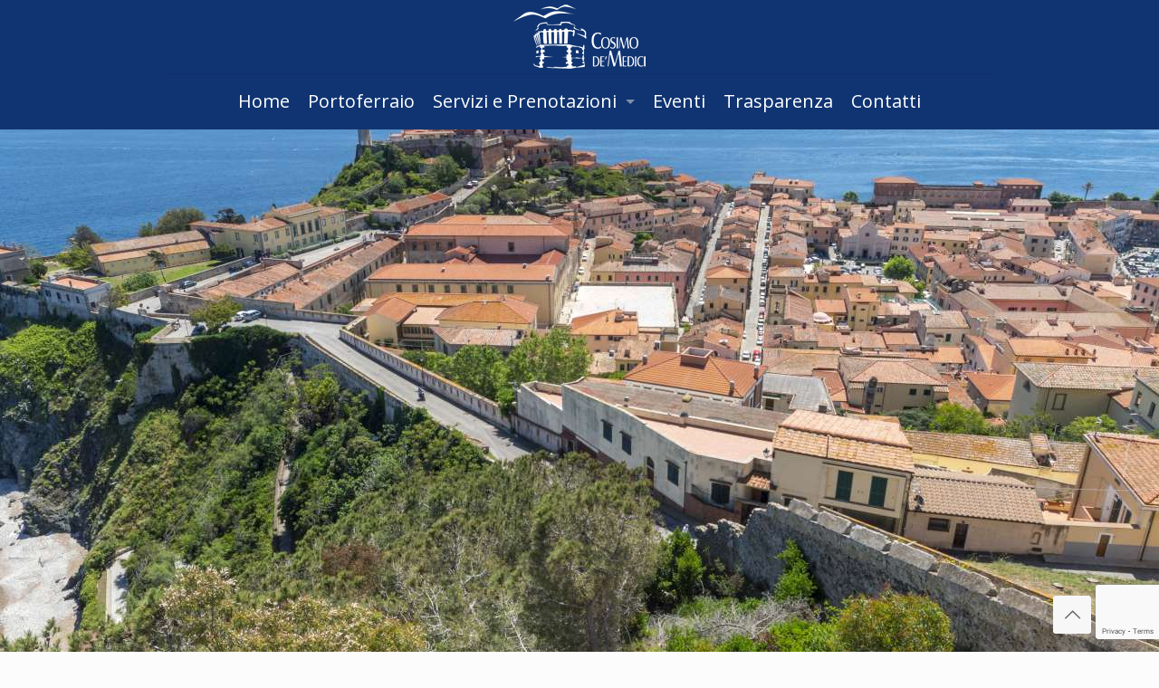

--- FILE ---
content_type: text/html; charset=utf-8
request_url: https://www.google.com/recaptcha/api2/anchor?ar=1&k=6LeGhiYqAAAAACTf4EpE8G8bnYhj8x8I2X7VjD5E&co=aHR0cHM6Ly93d3cuY29zaW1vZGVtZWRpY2lzcmwuaXQ6NDQz&hl=en&v=cLm1zuaUXPLFw7nzKiQTH1dX&size=invisible&anchor-ms=20000&execute-ms=15000&cb=7xa6jdtt8csv
body_size: 45066
content:
<!DOCTYPE HTML><html dir="ltr" lang="en"><head><meta http-equiv="Content-Type" content="text/html; charset=UTF-8">
<meta http-equiv="X-UA-Compatible" content="IE=edge">
<title>reCAPTCHA</title>
<style type="text/css">
/* cyrillic-ext */
@font-face {
  font-family: 'Roboto';
  font-style: normal;
  font-weight: 400;
  src: url(//fonts.gstatic.com/s/roboto/v18/KFOmCnqEu92Fr1Mu72xKKTU1Kvnz.woff2) format('woff2');
  unicode-range: U+0460-052F, U+1C80-1C8A, U+20B4, U+2DE0-2DFF, U+A640-A69F, U+FE2E-FE2F;
}
/* cyrillic */
@font-face {
  font-family: 'Roboto';
  font-style: normal;
  font-weight: 400;
  src: url(//fonts.gstatic.com/s/roboto/v18/KFOmCnqEu92Fr1Mu5mxKKTU1Kvnz.woff2) format('woff2');
  unicode-range: U+0301, U+0400-045F, U+0490-0491, U+04B0-04B1, U+2116;
}
/* greek-ext */
@font-face {
  font-family: 'Roboto';
  font-style: normal;
  font-weight: 400;
  src: url(//fonts.gstatic.com/s/roboto/v18/KFOmCnqEu92Fr1Mu7mxKKTU1Kvnz.woff2) format('woff2');
  unicode-range: U+1F00-1FFF;
}
/* greek */
@font-face {
  font-family: 'Roboto';
  font-style: normal;
  font-weight: 400;
  src: url(//fonts.gstatic.com/s/roboto/v18/KFOmCnqEu92Fr1Mu4WxKKTU1Kvnz.woff2) format('woff2');
  unicode-range: U+0370-0377, U+037A-037F, U+0384-038A, U+038C, U+038E-03A1, U+03A3-03FF;
}
/* vietnamese */
@font-face {
  font-family: 'Roboto';
  font-style: normal;
  font-weight: 400;
  src: url(//fonts.gstatic.com/s/roboto/v18/KFOmCnqEu92Fr1Mu7WxKKTU1Kvnz.woff2) format('woff2');
  unicode-range: U+0102-0103, U+0110-0111, U+0128-0129, U+0168-0169, U+01A0-01A1, U+01AF-01B0, U+0300-0301, U+0303-0304, U+0308-0309, U+0323, U+0329, U+1EA0-1EF9, U+20AB;
}
/* latin-ext */
@font-face {
  font-family: 'Roboto';
  font-style: normal;
  font-weight: 400;
  src: url(//fonts.gstatic.com/s/roboto/v18/KFOmCnqEu92Fr1Mu7GxKKTU1Kvnz.woff2) format('woff2');
  unicode-range: U+0100-02BA, U+02BD-02C5, U+02C7-02CC, U+02CE-02D7, U+02DD-02FF, U+0304, U+0308, U+0329, U+1D00-1DBF, U+1E00-1E9F, U+1EF2-1EFF, U+2020, U+20A0-20AB, U+20AD-20C0, U+2113, U+2C60-2C7F, U+A720-A7FF;
}
/* latin */
@font-face {
  font-family: 'Roboto';
  font-style: normal;
  font-weight: 400;
  src: url(//fonts.gstatic.com/s/roboto/v18/KFOmCnqEu92Fr1Mu4mxKKTU1Kg.woff2) format('woff2');
  unicode-range: U+0000-00FF, U+0131, U+0152-0153, U+02BB-02BC, U+02C6, U+02DA, U+02DC, U+0304, U+0308, U+0329, U+2000-206F, U+20AC, U+2122, U+2191, U+2193, U+2212, U+2215, U+FEFF, U+FFFD;
}
/* cyrillic-ext */
@font-face {
  font-family: 'Roboto';
  font-style: normal;
  font-weight: 500;
  src: url(//fonts.gstatic.com/s/roboto/v18/KFOlCnqEu92Fr1MmEU9fCRc4AMP6lbBP.woff2) format('woff2');
  unicode-range: U+0460-052F, U+1C80-1C8A, U+20B4, U+2DE0-2DFF, U+A640-A69F, U+FE2E-FE2F;
}
/* cyrillic */
@font-face {
  font-family: 'Roboto';
  font-style: normal;
  font-weight: 500;
  src: url(//fonts.gstatic.com/s/roboto/v18/KFOlCnqEu92Fr1MmEU9fABc4AMP6lbBP.woff2) format('woff2');
  unicode-range: U+0301, U+0400-045F, U+0490-0491, U+04B0-04B1, U+2116;
}
/* greek-ext */
@font-face {
  font-family: 'Roboto';
  font-style: normal;
  font-weight: 500;
  src: url(//fonts.gstatic.com/s/roboto/v18/KFOlCnqEu92Fr1MmEU9fCBc4AMP6lbBP.woff2) format('woff2');
  unicode-range: U+1F00-1FFF;
}
/* greek */
@font-face {
  font-family: 'Roboto';
  font-style: normal;
  font-weight: 500;
  src: url(//fonts.gstatic.com/s/roboto/v18/KFOlCnqEu92Fr1MmEU9fBxc4AMP6lbBP.woff2) format('woff2');
  unicode-range: U+0370-0377, U+037A-037F, U+0384-038A, U+038C, U+038E-03A1, U+03A3-03FF;
}
/* vietnamese */
@font-face {
  font-family: 'Roboto';
  font-style: normal;
  font-weight: 500;
  src: url(//fonts.gstatic.com/s/roboto/v18/KFOlCnqEu92Fr1MmEU9fCxc4AMP6lbBP.woff2) format('woff2');
  unicode-range: U+0102-0103, U+0110-0111, U+0128-0129, U+0168-0169, U+01A0-01A1, U+01AF-01B0, U+0300-0301, U+0303-0304, U+0308-0309, U+0323, U+0329, U+1EA0-1EF9, U+20AB;
}
/* latin-ext */
@font-face {
  font-family: 'Roboto';
  font-style: normal;
  font-weight: 500;
  src: url(//fonts.gstatic.com/s/roboto/v18/KFOlCnqEu92Fr1MmEU9fChc4AMP6lbBP.woff2) format('woff2');
  unicode-range: U+0100-02BA, U+02BD-02C5, U+02C7-02CC, U+02CE-02D7, U+02DD-02FF, U+0304, U+0308, U+0329, U+1D00-1DBF, U+1E00-1E9F, U+1EF2-1EFF, U+2020, U+20A0-20AB, U+20AD-20C0, U+2113, U+2C60-2C7F, U+A720-A7FF;
}
/* latin */
@font-face {
  font-family: 'Roboto';
  font-style: normal;
  font-weight: 500;
  src: url(//fonts.gstatic.com/s/roboto/v18/KFOlCnqEu92Fr1MmEU9fBBc4AMP6lQ.woff2) format('woff2');
  unicode-range: U+0000-00FF, U+0131, U+0152-0153, U+02BB-02BC, U+02C6, U+02DA, U+02DC, U+0304, U+0308, U+0329, U+2000-206F, U+20AC, U+2122, U+2191, U+2193, U+2212, U+2215, U+FEFF, U+FFFD;
}
/* cyrillic-ext */
@font-face {
  font-family: 'Roboto';
  font-style: normal;
  font-weight: 900;
  src: url(//fonts.gstatic.com/s/roboto/v18/KFOlCnqEu92Fr1MmYUtfCRc4AMP6lbBP.woff2) format('woff2');
  unicode-range: U+0460-052F, U+1C80-1C8A, U+20B4, U+2DE0-2DFF, U+A640-A69F, U+FE2E-FE2F;
}
/* cyrillic */
@font-face {
  font-family: 'Roboto';
  font-style: normal;
  font-weight: 900;
  src: url(//fonts.gstatic.com/s/roboto/v18/KFOlCnqEu92Fr1MmYUtfABc4AMP6lbBP.woff2) format('woff2');
  unicode-range: U+0301, U+0400-045F, U+0490-0491, U+04B0-04B1, U+2116;
}
/* greek-ext */
@font-face {
  font-family: 'Roboto';
  font-style: normal;
  font-weight: 900;
  src: url(//fonts.gstatic.com/s/roboto/v18/KFOlCnqEu92Fr1MmYUtfCBc4AMP6lbBP.woff2) format('woff2');
  unicode-range: U+1F00-1FFF;
}
/* greek */
@font-face {
  font-family: 'Roboto';
  font-style: normal;
  font-weight: 900;
  src: url(//fonts.gstatic.com/s/roboto/v18/KFOlCnqEu92Fr1MmYUtfBxc4AMP6lbBP.woff2) format('woff2');
  unicode-range: U+0370-0377, U+037A-037F, U+0384-038A, U+038C, U+038E-03A1, U+03A3-03FF;
}
/* vietnamese */
@font-face {
  font-family: 'Roboto';
  font-style: normal;
  font-weight: 900;
  src: url(//fonts.gstatic.com/s/roboto/v18/KFOlCnqEu92Fr1MmYUtfCxc4AMP6lbBP.woff2) format('woff2');
  unicode-range: U+0102-0103, U+0110-0111, U+0128-0129, U+0168-0169, U+01A0-01A1, U+01AF-01B0, U+0300-0301, U+0303-0304, U+0308-0309, U+0323, U+0329, U+1EA0-1EF9, U+20AB;
}
/* latin-ext */
@font-face {
  font-family: 'Roboto';
  font-style: normal;
  font-weight: 900;
  src: url(//fonts.gstatic.com/s/roboto/v18/KFOlCnqEu92Fr1MmYUtfChc4AMP6lbBP.woff2) format('woff2');
  unicode-range: U+0100-02BA, U+02BD-02C5, U+02C7-02CC, U+02CE-02D7, U+02DD-02FF, U+0304, U+0308, U+0329, U+1D00-1DBF, U+1E00-1E9F, U+1EF2-1EFF, U+2020, U+20A0-20AB, U+20AD-20C0, U+2113, U+2C60-2C7F, U+A720-A7FF;
}
/* latin */
@font-face {
  font-family: 'Roboto';
  font-style: normal;
  font-weight: 900;
  src: url(//fonts.gstatic.com/s/roboto/v18/KFOlCnqEu92Fr1MmYUtfBBc4AMP6lQ.woff2) format('woff2');
  unicode-range: U+0000-00FF, U+0131, U+0152-0153, U+02BB-02BC, U+02C6, U+02DA, U+02DC, U+0304, U+0308, U+0329, U+2000-206F, U+20AC, U+2122, U+2191, U+2193, U+2212, U+2215, U+FEFF, U+FFFD;
}

</style>
<link rel="stylesheet" type="text/css" href="https://www.gstatic.com/recaptcha/releases/cLm1zuaUXPLFw7nzKiQTH1dX/styles__ltr.css">
<script nonce="yiGxkAlPsC86J7li7UIgaA" type="text/javascript">window['__recaptcha_api'] = 'https://www.google.com/recaptcha/api2/';</script>
<script type="text/javascript" src="https://www.gstatic.com/recaptcha/releases/cLm1zuaUXPLFw7nzKiQTH1dX/recaptcha__en.js" nonce="yiGxkAlPsC86J7li7UIgaA">
      
    </script></head>
<body><div id="rc-anchor-alert" class="rc-anchor-alert"></div>
<input type="hidden" id="recaptcha-token" value="[base64]">
<script type="text/javascript" nonce="yiGxkAlPsC86J7li7UIgaA">
      recaptcha.anchor.Main.init("[\x22ainput\x22,[\x22bgdata\x22,\x22\x22,\[base64]/[base64]/cihFLE8pOngoW24sMjEscF0sMCxFKSxPKSl9Y2F0Y2goVil7YigyNTcsRSk/[base64]/[base64]/[base64]/[base64]/[base64]/[base64]/[base64]\x22,\[base64]\\u003d\x22,\[base64]/DoMOcw4fDum3Djzdqw4pgNcKPwqXCtMKRbMKZw63Du8OyBSYgw6/[base64]/[base64]/DqMK9wq/CkcOlMALCvMKDw6/DjmYFwofCoWHDn8OdQcKHwrLCtcKAZz/Du3nCucKyM8KmwrzCqGxSw6LCs8Oew7NrD8KqNV/CusKEf0N7w6DCrgZISsOawoFWUMK0w6ZYwq09w5YSwoonasKvw4DCksKPwrrDu8KlME3DpVzDjUHCvC9RwqDCtTk6acK3w6F6bcKaHT8pCgRSBMOZwrLDmsK2w4fCpcKwWsOUL30xC8KGeHswwq/DnsOcw4vCusOnw7w9w5pfJsOTwr3DjgnDsGcQw7Fww61RwqvCgm8eAXpRwp5Vw5XCgcKEZXEmaMO2w6Y6BGB+wpVhw5U9I0k2wonCjk/Dp0M6V8KGWxfCqsO1D0BiPmTDqcOKwqvCrxoUXsOfw7rCtzF2C0nDqzHDi28rwp15MsKRw7XClcKLCR8yw5LCowTCjgN0wrMhw4LCukUqfhcRwpbCgMK4F8KSEjfCrn7DjsKowrjDpn5LacKUdXzDhgTCqcO9wptaWD/CjsKzcxQjKxTDl8O6wqh3w4LDq8Ojw7TCvcO+wonCuiPCk1ctD3Jxw67Cq8OyGy3Dj8OKwqF9wpfDicO/wpDCgsOdw4zCo8OnwpTCn8KRGMOeV8KrwpzCvXlkw77CpjsudsOeUFoTO8OBw6xtwrxLw4/DkcOnEXRTwpkURMOvwq9Sw57Cp0HCkn/[base64]/HCnDnMKEw7N5bcOSfBjCksKYwqrDpMOYCSPCuwIHccK2w5HCr2vCl0TCrAPCgMKoGcOOwoxwDcOfdV5GPcKTw7rDnMKuwrRDeVvDvsOPw53Cs3rDvxPDgVkFYMOhUMOuwrjCjsO+wqjDnhXDmsK2acKGCG7DlcKUwpFnXFHCmiTDtsKcez1Aw7Zlw5F/w7Viw4XCl8OTfMOJw4PDssOPZSQVwqIPw7czQcO/K0hNwr54wqbCtcOlXh1kBMKXwqvCn8OGwqrCmCEeCMOIKcK3RkURb33CoHRAw7DDp8OXwrzChMKAw67Dm8Kzw78TwqjDrggOwoknMT5HX8K8w4/Dmn/DmSDCrnJnwrXDncKMU2DCgnlufVXDq3zCk0Bdwpwxw6PCmsK7w4zDiVfDlsKqw7XCrsK0w79OLcOgIcOmCSFWEX0iZcKww5FZwrhfw5kpwr0xwrJ/[base64]/[base64]/CuyzCu8KNZMOWwpzCo8OBw6w+RcKiwp/[base64]/w43DhGTCjMKxSG9CwojCuScYHsKFFwI/Hgx2PsOMwpnDm8KJf8KOw4XDgh3DjVzCoyo2w6jCsCHDsC/DqcOKXl8rwrLCukvDvArCjcKEcRw2KcK1w5NdC0XCj8K2w7TCi8OJecOnwrFpQj0lEDTDuRHDgcOsO8OLLEfDqUAKQcK5wpI0w7NTwrnDo8OwwrnDnMK0O8O2WDbDksOCwqzChVdRwrQuU8K6w7tTfMOoMU/Dhw7CvCxZIMK7dHTDnMKbwpzCmh/Dsg/CjsKpGk9EwpfCnjvCjWfCqjtVI8KKQcOWeUPDoMKfwrPDpcK8Wg/Cn2osJMOLEMKWwo1yw6rCvsOTM8K8w7HCgC3CuCHCm24UcsO6VDEuw6jCmwN7UMO5wqfDlCbDvTlPwpRZwqJ5J2PCplLDiRLDpS/Ds0TDkDHChsObwqAwwrV+w7bCjlNEwph+wrvCqSLCrsKRw5fChcOnTsODw74/EEAtwr/Cu8O1woISw7zClMOMLzLDm1PDtWrCiMKmcsO5w6Y2w4Z8wpEuw7Baw6pIwqXDocKcLsOhwovDo8OnUcKOR8O4N8OcVMKkw73Co21Jw7s0wph9wqTDiEfCvEvChyrCm3DDmCHDmTIsRRsHwqzCnBLCjsKtEhgkAjvDqMK4eivDkgHDuk7DpsKTwo7DqsOMJn3Dlkw/wotgw6YQwp1hwqx6WMKPDHdXDkjCl8K3w6h7w7oaCMOKwplAw7vDrlfChsKsecKJw5bCnMKyT8KrwpXCssOaaMOdd8KVw5rDr8KcwpU4w7FJwpzDli9nwpTCqVfDvsKMwpFXw5LCnsOxU3HCgcODPCXDvF/[base64]/[base64]/DngRBSkM/woocwo/DrsOuw7Jyw5hCPcOjdGU7KAxccHjCtsKsw6ICwo0jw5fDn8OpNsOeVMKeGlXDu27DqcK6cgMiMDhew7xNQWPDlMOSVsKwwrTDvmXCksKCwp/DiMKOwpfDsyfChsKyDVHDh8Kew7rDl8K9w63DvsOQNhTCmHvDisOIw5LCgsOWW8OMw4HDtEAfLDYwY8OCbGZXFcOROcO5FUVuwpfDt8O9acKvckohwoXDgWAPwp0wL8KewqHCiVcBw615DsKCw53CicOgw4rDiMK/[base64]/[base64]/[base64]/DilpyIsK6MG7CoWfChh1vwoXCrMO9FlBfwprDuRXCo8KOO8OOwosGw6Qew6kAd8OZHcKmw7LDmMONFTJVw63DmcKvw5YacMOow4fDiRjCosKHw5hPw5XDtsKyw7DDpsK6w67Cg8Kzw7NGwo/Dk8K6cjslC8KSw6TDk8OCw79WMBEvw7hIBl/DogvDmsOuwovCtsKXC8O4EEnDhyhywrY0wrcBwqPDl2fDrsOdSW3DrAbCusKgwqjDuxjDghjCnsO2wqYbBw3CtU4XwrdBw6pLw5pHdcOlDwMKwqHCgcKLwr/CliHCiSXCiGTCjlDClhZjf8OuMltCC8KpwozDqB0bw4PCqg7Dq8KjDsKdAkLDm8KYwrjCpC/DmQgIw6rCuTtXU0dFwo58MsOJRcKhw7DClnPDnTDCtcKdCsKzFQdwazEKw4fDjcOKw7TDs09mbTLDuSAYDcOcLTdPWgjDoU/CjX5RwpsUw5NyVcKdwqQ2wpYSwpA9bcOHUjIABA3CrA3CtzUpeisZWBDDj8Okw5Qpw6zDt8OOwpFWwojCrsKdDCUlwofCplbDtmpSf8KKIMONw4DDmcOTwobCrMKgD0rDgcKgeF3Du2JET2N+wopEwos+w4vCmsKnwq/Cn8K5wooAZWzDs0crw7DCqMKiRw9ow4l+w4Bdw7vCscK1w6TDqsOrZDVKwqocwqVZVynCpMKkw4ogwqZlw69VaBLDt8KRLio/[base64]/[base64]/DocKfQgAjdBIwXwfDhsObPMOHw6JaO8KRw7ttGVLCvxPCrVfCp1DCr8OuXjnCpcOHOcKnw58mAcKIJBHCqsKgMCI1dMK7NQhMw7VxRMK4ZyjDs8OOwpnDhS1vBMOMfw1gw7gdw4zCi8ObKsKlXcObw65/wpPDgMK4w4DDu3gCDsO4wr9cwoLDqVwyw53DvhTCj8KowoIQwrrDnQXDkTpyw5ttVsKyw7DClBDDv8KlwrPDrMOGw7QMVMKawoggDsOlUcKte8K7wpPDqHxowrcLf28wVDsTchvDpcKTF1rDhMOqbMOIw5bCoRTCicOqUhd6AcOiT2YfFsOHbwbDrilaK8Kzw6/[base64]/woElw5dDwr7Dnz4/UFLCoGUiR8KTPMKgw6DDmGDClgrDu3k5asKmw75sDDjDicO4wrrDmHXCp8KUw6rCindJKnvDujLDs8O0wo4rw6DDsi0rw6jCvlIgw4fDgXo/MsKdZsKUIcKAwqELw7bDv8OKIXjDiR/[base64]/CmA9YwqHDpDDDlMOSwozDgcO4w5LCo8Ksw5BERMKVECLCq8OXLcK2YcKiwoUHw4jDhSojwqjDlHp+w5nDuWh9e1DDlUnCscKWwpPDpcOqw5BLEihyw5LCosKlOMKkw5ldwr/ClcOsw73DqMKQNsO5w7vCokYkw5E3UBEfw4UsWcOMUDldw54ZwojCmF4Vw5HCr8KxHwkAVxbDlizCtcOqw5fCi8KOwrNKBVNXwo/DuxbCrcKjcV5WwqnCssKOw7sZEVodw6LDhgTCrsKQwpAnfcK1XsKlwojDrG3DgsO8wolCwrceAsO1w4AZTMKVw5PDr8KLwpbCuGrDtsKZwqJkwrFMwp1BUsOBw4xaw6nCjFhWDUHDlsOyw7MOQws0w7XDoUPCmsKAw5R1w43CtizDghA/[base64]/ChsKuU8KFQ2jCvGPCt8OZwr9TC0jCnSLCpMO9wp7DhxAhYMKRw4kpw48QwrkyTCFUfDAfw4bDugY6MMKKwrFmwqhWwq7CnsKiw5vCsn8Tw40Jwr55ShVswpFcwoYewq3Dlhk3w53CmsOjw7dca8OLG8OGw5cTw5/CojHDtMKSw5LDgsK4w7AlYcO7wqItWMOfw6zDsMKLwptlSsKNwqp8wqvCqXDDucK1wrgSAMK2JiVBwonCsMO9GcKHawQ0dMO1wo9dIMKnJ8KQwrIHOCURYsO1PMKUwpBiDsOKVsOpw6lJw5jDhhLDpcOGw5PDkV/Dt8OuP3LCo8K8GcK5FcO4w4jDowRtJsKZwoPDn8KnN8OnwqcHw7/CsA8Ew6g8asKwwqzCmcOyEsKZGjnCumkdXwREdyPCvTbCgcKZSXQzw6TDsWpTw6HCssKiw7bCksOLLnbCoiTDkQbDlFZqIcKEdDJ/[base64]/[base64]/[base64]/Dg8OHw7LDlixPWcO4RQbDpsKVw7Agw6HDnMOOYcKEQTXDgwHDnExmw7vClcK3w6FJO0MPEMOmCnnCmcOyw7/DuFAtW8OwVSjDjCIYw6nCisKGMhbDny9zw7TCvj3ChzQOK2DCsjMQRAozbcOTw7PDrxrDjMKMeF4bwrhFwprCpkcuI8KEHizDoS4Fw4XCm3s/T8Onw7HCnxhNUCnCn8KCVjsvfwfCmEYUwqERw7QMe31kw40iZsOgW8KkNQwbFlZRw6DCocKgSVTDt3k9RzfCk2phWMKpDcKyw6ZRdQZDw7UFw73Coz3CjcK4wq58V2TDhsKZZHHChF4bw5hwGmBrCwRYwq/DnsOow7PCr8K8w5/DowvCt2dMFsOawpx0S8KXAGTCvnpQwpzCtcKSw5nDrcOOw63DvXbCmgHDu8OgwqQ2woTCtsOxUENWKsOdw5jDil3DhBjCvDXCmcKNFSRoIUUnYkNbw70Pwpp4wqnCmsOswpppw5vDtXvCt2PDrRodKcKQOj1/BMKIEsKdwqvDksOcbkV6w5/[base64]/[base64]/w6QCasK0bcO/[base64]/JcK4YT0Vw7bDscKwwojCjTU+w4jCqMKrw4QvDsOyOcONf8O6ezYrUMOFw5zDkkx9UcKccGloAy/CryzDncKROk09w73DjnJVwrxGBHDCoARvw4rCvCrCgg8dd0BJw5DCmEBiHMOVwr0JwozDkSMFw5DCtSVYUcOgA8K8IsO2MsO9Zx7DkCtNw7XChCLDngE1WsOVw7tNwo3Dv8O/[base64]/JMOIQMKGJ8KZAwXDnMOHR8O7RsOORsK/wpPDvcKiR0hcw4vCiMKZLEbCscO1BMKnO8Ouw6tPwq1aXMOIw6bDkMOoasOVHDbCnUfDpsOmwrsSwppHw5dvwp/CrV3DtDbCgDjCswDCnMOTW8OnworCksOvwoXDvMO+w6/DtW4oLsO4VVrDnDlqw7/[base64]/fcOpa25uM0vDtsKwScOxJcOfwps5Q8Kvw7VJAcKIwqIaCwQBBn4rdEIGFcOmL0nDrFnCjVtNw6RTwobDl8OpDkZuw79mf8Orwr3CisKYw7XCr8Ozw5zDu8OOKsOdwo03wpvCp2rDhMObbMOSAMK/[base64]/[base64]/wrcRLsKTwpTCtHkYR8KUOVzClcORT8KMw58Fw7lrw6Mrw4IYGcO+Xgc9wrVswofCksOtT2sQw4vCvSw+KsK9wp/CpsO6w7BSZWrCmMKMf8KhHhvDrgnDlFvCncKcFDjDrgrCqUHDnMK+worCnWUUECUYYDIeccKKfcKWw7DCqXzDhm0Aw4XCsU9GPETDvQHDlcKbwobCsmw5XsOkw60tw6M2w7/Cv8KOw6xGZ8O7MHYYw59NwprClcKGJnMfInlGw550wqAGwp7ClmnCtMKWwqoVJMK4wq/Cu0/CmDfDj8OXHRrDl0J+OynDgsOAbiomfwLDv8OcZTZmTcKgw6tJHsOnw7vCjhfDtVB+w79ZBERlwpUeWWHCsn/CtDbCvMOAw6vCg3MWK0fCn0M1w47DgsKHbX12CU3DpEswdMKtwrbClkrCtgnDkcO8wrTDoQfCml/CkcOJwoDDoMKRSMO+wqMoGWgOVUrChkbCo15cw43Dl8OTWgAaCcObwoXCsGbCvzFwwpzDr2hxVsKtBQbCnz3CuMKkA8OgIQ/[base64]/w7AQwodALwxEwo3DqsOnw47Cji0pw5zDm8Ksw7RfQno2woDDmxPDoxNxw5/CiTHDg2kCw5PDrS7DkD1Ww6/DvGzDjcOLc8KvRMKTw7TDqh3CtMKMIMOcVS1Uwo7DtzPDnMKQwoLChcKFa8OMw5LDhEVbSsKWw6nDv8OcD8KMw7/[base64]/DrcOowo5MecKZwqQhwrvDtA7CqcK4OSVBOHU+GMKqHyUuw6/DkCzDhnPCqlDChsKKw53DrlZechQ/wqrCkW01wr4iw4ogHcOrGBXDkMKeQMO9wrtMZ8O0w6TChsKbWT/CksKfwrBww6TChcOeSxomKcKHwo7DusKRwp8UC1FNOjZJwqnCmsKlw6LCrMOAccK4LsKZwr/Cg8OiC1lNwoQ4w7BEYQxlw6PCnRTCpDl0bMOXw4ZAH34KwrjDo8K9ImfCqnISbmQbY8KyZ8KrwojDicOzw7IFCsOPwrLDn8OFwq1uFEctZ8KMw7FrVcKKLh/DvXfDtlhTVcOjw5/[base64]/Dm8K1PMKgAlg4wpjCrMKYw6PDiMOnw5nCvcO3wpLDqMOcwrjDqljDljAEw6VEwq/DpBrDiMKzBUwJTxArw6AtCkdmw4kRfsOqJEkSVjDCrcOAw7zDosKaw7hmw6RawppgOmDDqmDCvMKpVj5Hwq4PRMOaVsOYwqIlQMKvwo8iw7dcAQMYw7Umw6kUU8O0CmHCmR3CjQdFw47DhcK1woHChcKrw63Dix7DpGzDqsOeaMKtw6TDhcK/WcKSwrHDi1dawoMvHcK3w402woFlwqbCkMKdCcO3wqV2wrlYQDPCt8KqwoHCizFdwpjDlcKUTcOmwqIHwq/Dol7Di8K1w6TCgsKTChzDqjzCi8Obw6Aiw7HDmcKMwq5Xw7wPD2fDvRnCkl7CmsOHIcOyw6QPEUvDjcOpwokKfz/DvcOXw77DkjfDgMOww5zDo8KAbD9MRsKSAg/[base64]/CpSUEw7/CssKyw6xdAk82wpbDu8OhJCx/GGLDv8OMworDlgV8McKBwq7DpMOmwq/CqMKEPw7Cr2XDtsO+EMOZw45ZXGoObh3DgGRxwrbDlHNdX8OtwpHDmcOLUDpCwqINwqnDgAnDhkMGwpcpYMOHExB+wpDDol/CiT17c2DDgxlsUsK0BMOawpLDk2gSwr1HGcOqw67Dk8KRLsKbw5TDlsKNw59LwqIjZMKMwoPDtsKBFSFsfcOjTMObIsOxwpp+QU9zwrwQw7MsWggDPyrDm1lNEcKFZl9eeV49wpQAFsKbw7/DgsOiBDdXwo9wKsK5RsOVwrInW3/CtUMMUsKRUjLDrsOdPsO3wqtRDcKmw6HCnzs4w5tcw6QmTsKEP0rCrsOaHcKFwp3DisOOwoAUfXrCgnXDkzAPwpwywqHDl8O9bR7DtcOxMlXDmMKHRcKnaSjCkR5Fw6hFwqjCkjEvEMO1OxkxwrkIa8KdwpXDrUPCkx/CqCHCgcOswrrDjsKba8KFcUJfwoRCYGluTcO4aHDCrsKfEMKMw44ZOSTDkD17ZH/DmcOIw4I5T8KfYTRXw7MIwpYJwrQ3wqPDjG/Cp8KwegoQcsKGWcOxecKDRmVZwqTDh3kMw5Y4SQrCi8OFwpY3RxVqw5oiw5/Ci8KrJcK6PyIyW1/Ct8KZD8OZQsOBbX8ZRmzDr8KeEsKyw7TDkHLCiW18JGzCrzhOenI4w5zCjirDsxjDi3nCisOhwpnDvMOyHMOzO8Oiw5VPXS4ddMK2w7XDvMKvCsO3cHAhBsKMw71Hw7rCsWR+wovCqMO3wqosw6hbw53Cs3XCnUrDgh/[base64]/DtHwvb2wLwpDDsMK1Wm51wpTCkcKiZkolOMKPABxlw4MvwqEUPcOAw4EwwqfCqCnDh8OKN8OlUUAECx4YV8O3wq1PC8K/w6VewpF6OF5qwp7CsVxuwojDgX7DkcKmRsK/[base64]/[base64]/[base64]/ClETDt0hkUgdyw6nDkMO7fMKpe8ONcsKPw4jCuXXCvGnDnsKnY1cNXVHCpVxzOMK2CzVmPMKqDcKEa00gPgUbUcKnw4gDw6ZuwqHDocK9O8Obwrsgw5zDrWdQw5dmT8KSwo47WWETwoEqZMO/w6RzHcKHw7/Dk8O0w7MdwotjwppeW19HPcOPwrVlOMKAwrXCvMK3w4xwfcK4OS1Ww5AHHsOkw7zDpAFywpfDqmYlwrk0worCp8O0w6PCpsKJw6/DpkszwrXCjDF2GWTDhsOzwoVgHF58CmfCkgfCg2x4woNhwrbDiU0GwpvCtzvDiUvClcO4RAbDoWrDoT84aDfCr8KuVmpFw6bDmxDDqkjCp3lywoTCisOKwq7DtgpVw5N9ZcOoIcOnw7XCpcO0CcKFTsOowovCrsKZD8O8B8OkCcO0wqPCrMKUw55IwqvDvD0xw44/wr48w447wpTDpjjDnQLCiMOswoTCgiU/wrTDocK6EXBhwofDkznChyXDv2nDtypswrENwrEtwrc1NR5bQ0x/IcOpNMO8woYNw5vCslNsdjwiw5vDqsObN8OfeEArwqfCt8K/w7rDgcOVwqtxw7jDjsOXFMOnw7/CjsOkNSoOw6vDl0nCojfDvhLCpz/DqWzCoXVYA2c8w5NMwqLCsRFXwpnCp8KtwpHDsMO6wqQ4wqMlHsK5wrlTL0UPw5NUAcOAw75Jw5QYN14Jw4cEehPCjMOGPQB2wovDuWjDnsKEwpTCgMKfw6/DmcK8NcKJW8OTwpV8KQVvLCLCqcK7ZcO5eMKZD8KAwrHDvBrCpCnDoGhdKHZLGsK6dHfCqijCggLChMODDcOtc8ODwpwcCGDCpcOwwp/DvsKbCcK3wp56w7jDhQLCk0ZDKlhiwrHDlMO3w5jCqMK8wqIaw7duGcKXO1XCnMKxw6JwwobCv3fCoXIsw5HDkFprfcKjw5jCpRx+wqcRL8Kdw55ZPjUvdgJGS8K7f2QrR8OrwrxQQGk9w4ZXwq/DpsK6R8Ocw7XDhEXDs8KaFMKpwo8UdcKxw4RJwr05YsOLQMOeV23CjGvDiUfCucKSaMOOwohnfMKow4MBT8O9D8OYRzjDssOuBgbCrQTDg8KmWQbCtiBOwqsowoDCqsKLPx/DtcKfwphbw6jCvS7CoyjCscO5PhUkDsKgKMKRwoXDnsKjZMOkXDxhLh8ywpXDsjHCh8OLw6rCkMOZacO4LALCm0RJw7jCmMKcwrDDosKVMwzCsGE5wqjCs8KRw4tmXgTDgyoyw40lwp7DiH44DcOUTk7DrcKLw5YgfkthesKjwrAgw7nCssO/[base64]/Dl8OKw4orwoXDlhJYwr7CiGk1wpjDlMOnBynDkcOVwpBvw4bDpRTCrGTDksKHw61RwojCqmbDm8Ouw4sZd8KTZlzDtMOIw4ZYDMOBZMO9wqoZw6YqMsOQwqtEw58HFR/Crjkbw7l1eiPDnTRuHijCpxjCgmYvwpQbw6XDtmthYMOOdMK8FxnCm8O1woTCvUpzwqjDr8OwRsOTDcKbdH0zwq3DtcKCPcK3w7UPwqUmwrPDnwXCvkMJYF12ccOqw6IOF8OCw7bCrMKqw48hDwdTwqbDpSvCh8K9BHFSGEHClAXDkSYFYFBQw5PDo3BSVMOQQcK/[base64]/DicKleMOGwoPCjCnDhMKNO14dElRIwp3CjjXCrMOtwpwyw7nCosKZwpHCgcKvw4UPLDwwwr4IwqFtJwQJSsKjLFTChUlUVMOuwpsWw6kJwobCuADCk8KBMEbDvMKOwoJ/w78uIsKrw7rClSYuEMK0wqsYdGHCsVUrw7/[base64]/wpvDncKYwprDr11Dfn0WWTBNNm1Yw7rDvx0KAcKuw74Fw7LDohB9WcO0JMKVWMOGw77CpcOxYktcfRbDn2ELNsOYBnPCnCsYwrfCt8OtS8K2w6XDqGvCuMKXwp9NwrRESMKPw7vDm8OOw61Xw5jDgMKewq3DlT/ClznDsU3CucKIw7DDuTfClsORwqPDqMKMYGoUw7JQw5JqQ8O8ZyHDpcKgRivDiMKtD0/CgwTDhMKyBsO5RFVUwozCrHJpw60EwrtDwo3ClBHCh8KVEMKiwpoKDiFMM8OXT8O2BS7CuSNrw4saP1ltw5/Cn8K8TGbCuFDCo8KWI2TDmsO3NTdeHsOBw5/CjgYAw5PDgMK5wp3ChmsYCMOYeShALw9WwqEkcWYABsK8w5tWYHlgSxbDvsKtw63Cj8Kfw6RnIgkgwozCmSbCszPDvMO/wrkSB8OiBFRZw4RQIsKUwr8gA8OrwokhwrHDgWTCnMOfT8OXd8KcWMKqU8KGYMKnwqFtLCrDjCnDtkIkw4Vjwpw1flw6N8OYD8OHJ8KTRcO6e8KRwpnCjF/CpsKrwrgRS8ODFcKkwptnAMKSRMKywp3CqB0wwrEnSx/[base64]/F8OJw7BNEXbCrgZfVFhww53Dk8Oxw43DvWzDqgtlKMKeQnw3wofDiUpZw7HDnzzCtCx2wr7ChHAVIwfCplMswpLCl3zCv8Kew5t/VMOFwqZ8CR3DvDLDqUlFI8Kew5UtQ8OWCApIKTNhPCvCvHZYEMOsCcKzwoEWLS0kwrk5wpDCmVlHFMOoQcKtcBPDrTZCXsOsw5TCh8OaAcKIw5JBw4zCsH4cBQg8E8OxYGzCk8OewolZIcO5w7g5NFBgw4bCoMKzw7/Dt8OCJsOyw4g5C8ObwrrDqBzDvMOcD8KWwp02w4XCmWUHTRvDlsKQTVEwB8KVGmYQOAzCvVrDlcObwoDDmBosYB8zHXnCi8OPa8OzOCwyw4xREMObwqpMFsK1RMOLwr4bR2B7wp/Cg8OyQAfCq8KowohFwpfDm8K9wr7CoE7DlsOew7FxIsKCGW/Cs8O/[base64]/DgcOvNkfDncOwPFAcRMK5JxdFaMKoHDjDucKow4gRw7PCrcK0wqY0wqkiworDr3jDsH7CjsKiDcKtLTPCqcKKBWPCrsKqbMOtw5ciw7BOWjNGw44+ZB/[base64]/DvcK+wq4qbsK/ex5LRcKLYi8mBGV5asKhTFrCvzrCpw8sLnPCrHJtwrV4woAOw7HCsMKrw7PCkMKkZsKpAWHDrmHDgx0pecKBUsKjfQoew7fDhn1zVcKpw7k2wp85wolPwpAXw6rDicOYTMKsXMO9c0oxwrF6w6kow7/Dl1YVHWnDmlhmMGJbw7h4FhsowpRQXAXDusOcTywCO3Qvw7LCvxRlfMKAw49Vw6rClMOrTgNPwpHCi2ZVw4FlAEzCgGRUGMO5w4dBw4DCusOiVMOAI37Dvyguw6rDrsKZdQJ/[base64]/[base64]/CgB7DtMKvQ8Onw7HCqE03BMKew4tlcMOgQihmbcKOw7E3wpZAw6fCkVUgwpjDulRUbmUHMcKwCg4/SwXDtQcPYTdeZzEUY2bChm3Dhx7CojPCtMKiFRvDhiXDjWxCw47DrAAPwpcqw4nDkGvDtGBlUH7CpW4Iw5XDh2rDpMOBamPDpGF/[base64]/DmDLDmsOzwprDi8Oiw7rCpDfDmRoow53CoB3Dg0kgwrfCsMKIfcOKw5TDm8OUwpwywpcjw4LCjkELw6Fnw6RQVsKewrrDkMOCOMKGwpHCliTCrMKgwpHCtcKidHPCtMOMw4Yaw7sYw7Ajw7sHw5XDh2zCtMKGw6/DkMKlw4PDv8ODw4ppwr/DkgbDlXQrwoDDqi/DnsO5ChkeVwnDu0XCv3IXJy1Aw4DCq8KWwqDDrcOYGMOPGBkpw5h4woBJw7TDvcKlw7V4P8OGQFAWJMO7w5ARw7EEYR1Ww64bTsOMw5EGwr7Dp8K/w603wp7DlcOmZsOXDcK3S8KDw6/DosO+woUQbjkSbRcxKMK4w5PDk8KiwqjCjsOww4liwr0Kc04scTnCqBkkwpo0AsKwwq/CvQ/CnMKqcBfDksO2wr3CiMOXLsO3wrTCsMOKw7fCsBPCgXIPw5zClsKNw6Etw4I9w7XCrcKkwqQ6XcO7D8O2QsKew4jDp3o0fUEcw5rCoTYrwr/[base64]/[base64]/CvChSa8K6F8KvVMOSPcO+w63CqcKYw4vClcO5EsOTXcKXw5TDslphwr7Duw/[base64]/CgMOYPA3DvsOWZRAAw6Npwrc4wpRWwrVWBFFIwpLDrsKLw4/DjsK9wrtfKU5cw58AZWvCgMKlwrfCqcOZw78Bw4EJXFBaO3AtRF1Ww7MQwpnCgcK/wqXCphLDksKtw63Dglhgw5FrwpVjw5DDmD/Dt8KLw6DCj8OYw6PCu10kY8KkEsK1woFKZcKXw6HDicO1FMOKZsK7wrrColcnw69Sw53DhcKreMOsCk3Ct8OYwrdhw7vDg8Oyw7XComQ9wqzDm8Klw4Q6wqjCm3BPwoNvHcOvwpTDlcKXHz/DpMOIwq93XsOtVcOawpnCgUjDvSN0wqHDi2Vmw51CDsKIwo0xOcKWNcOgLUh0w4RGRMO3YcO0PsKTIsOEfsKBfVBLwqtgw4DCo8KYwqvCgMOaX8OES8K5XcKZwrjDpBwzD8OIBMKpPcKTwqEEw53Dun/Ciw1dw4N8aWrDpltUB0fCo8KfwqYiwo8JUMOia8K2w73CmMKgM2fCncOfKcO5GiZHAsOjRn9kM8ORwrBTw5HDrzzDojDDoSl8NVQuasKIwpDDsMOkW13Dv8KkEsOZFMOmwp/[base64]/DusO/RV1ywoLCln3CrTo9WMOWW1ksOQsjNcK3YGRlJsOrMcOTQR/DuMOScSLDlcKxwo9jdErCvsO9wr3Dnk7CtD3Dumt1w5zCocKuCcObWcKnIkjDqcOXZsOOwqPCgw/CtB1Bw7jCksOIw5/[base64]/CuzgSN33CrlpTdcKnRMOqHS47w7V8wojDrsOGG8O3w4nDs8KQWMOtaMOhWcKnwpXCiG/DuUcuegouwrfCv8K1DcKHw6vCmsK1GmsHGkVHZ8O2FmXChcOocUHDgEg5B8ObwpTCvcOLwr1JRcKdUMKEwoNKwq8OZXXDucOgw4zCosOveRI/wqkuw7DDhcOHXMK8AcK2dsOaDcOICGgsw6YrYWcoKDPCnkFnw7TDkTtHwodSCh5ecMOHCsKkwr8zIcKQFhh5wpd3cMOnw60BasONw7kSw4QMKB/DqcO9wqd0bMKiwq8sHsOcXWTDgFLCvHzDhyHChC7DjABfeMKgVsO+w7RaIQ5nQ8OnwrLDpms+Y8OtwrhaIcOqasKEwrYbw6A6wrYcwprDshXCtMKnRsKHE8OqOn/DtcK2wrFMAWzDlmNkw5EXw4vDv3dBw5o6QHhxY1rCgQ8VH8OROcK/w6xte8OJw7/CuMOkwoUnISLDuMKOw5jDscKYQcOiJ1B5PE8Gwq8hw5Muw6RgwpTCnwDDpsK/[base64]/Ds8O9woEgw5cQI8Kma2HCk8KmNcOpwo/Di0wFwp3DgsKlFnMyfsOvHEgjTsOlQ2PDn8KJw7nCrThGNRxdwpnCjMOJwpdmwpXChEXCtwVvw6jCgzBBwrcVYjV2ZQHCpcOsw6HCt8KwwqEqPhPChGFywpZtKMKtRcK5w5bCslEMVWHCrz3DrVUQwroqw7/DqHhhbjoCLsKCw4ofw5ZgwrIFwqfDrgXCuU/[base64]/Cp3/DqCI\\u003d\x22],null,[\x22conf\x22,null,\x226LeGhiYqAAAAACTf4EpE8G8bnYhj8x8I2X7VjD5E\x22,0,null,null,null,1,[21,125,63,73,95,87,41,43,42,83,102,105,109,121],[5339200,688],0,null,null,null,null,0,null,0,null,700,1,null,0,\x22CvkBEg8I8ajhFRgAOgZUOU5CNWISDwjmjuIVGAA6BlFCb29IYxIPCJrO4xUYAToGcWNKRTNkEg8I8M3jFRgBOgZmSVZJaGISDwjiyqA3GAE6BmdMTkNIYxIPCN6/tzcYADoGZWF6dTZkEg8I2NKBMhgAOgZBcTc3dmYSDgi45ZQyGAE6BVFCT0QwEg8I0tuVNxgAOgZmZmFXQWUSDwiV2JQyGAA6BlBxNjBuZBIPCMXziDcYADoGYVhvaWFjEg8IjcqGMhgBOgZPd040dGYSDgiK/Yg3GAA6BU1mSUk0GhwIAxIYHRG78OQ3DrceDv++pQYZxJ0JGZzijAIZ\x22,0,0,null,null,1,null,0,0],\x22https://www.cosimodemedicisrl.it:443\x22,null,[3,1,1],null,null,null,1,3600,[\x22https://www.google.com/intl/en/policies/privacy/\x22,\x22https://www.google.com/intl/en/policies/terms/\x22],\x22F2HdAt8t2azMQNj/Brw8A04jUw+2C3iuJlPuHXraiIg\\u003d\x22,1,0,null,1,1761973118247,0,0,[76,123],null,[78,37,138,89],\x22RC-kt3BUM3JzWIzWg\x22,null,null,null,null,null,\x220dAFcWeA5UE5oci_aaftuEb_b8Rfu4YHKmtqeJyQsTJPZYTO3sDygdoyTPhluvbQJ2vk-pEAj4hdUlYnRK9HtT_v7FyxI5XCWlBQ\x22,1762055918240]");
    </script></body></html>